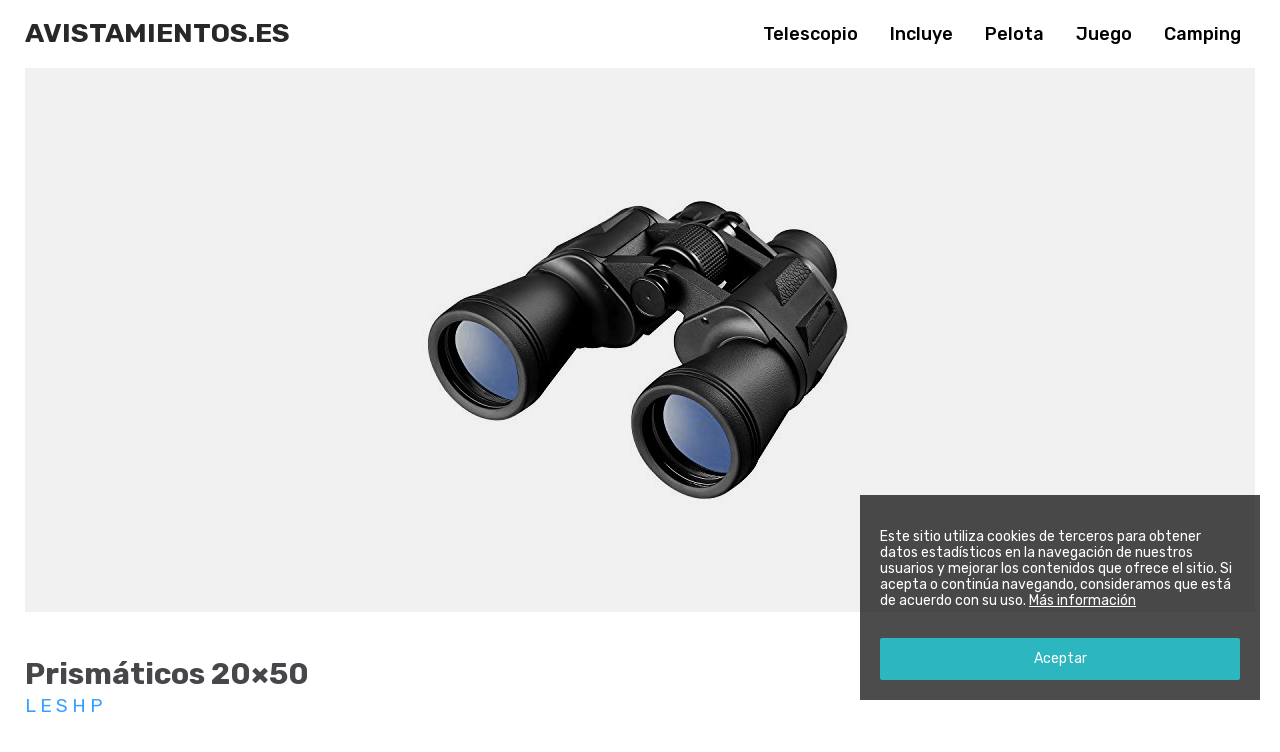

--- FILE ---
content_type: text/html; charset=UTF-8
request_url: https://www.avistamientos.es/prismaticos-20x50/
body_size: 6662
content:
<!DOCTYPE html>
<html lang="es">
<head>
<meta http-equiv="Content-Type" content="text/html; charset=UTF-8">
<meta name="viewport" content="width=device-width, initial-scale=1.0">
<meta http-equiv="X-UA-Compatible" content="ie=edge">
<title>Prismáticos 20&#215;50 - Avistamientos.es</title>

<!-- This site is optimized with the Yoast SEO plugin v12.1 - https://yoast.com/wordpress/plugins/seo/ -->
<meta name="description" content="Siempre ofreciéndote la mayor calidad, hoy te ofrecemos Prismáticos 20&#215;50 al mejor precio, Amazon es nuestro vendedor recomendado para este produ"/>
<link rel="canonical" href="https://www.avistamientos.es/prismaticos-20x50/" />
<meta property="og:locale" content="es_ES" />
<meta property="og:type" content="article" />
<meta property="og:title" content="Prismáticos 20&#215;50 - Avistamientos.es" />
<meta property="og:description" content="Siempre ofreciéndote la mayor calidad, hoy te ofrecemos Prismáticos 20&#215;50 al mejor precio, Amazon es nuestro vendedor recomendado para este produ" />
<meta property="og:url" content="https://www.avistamientos.es/prismaticos-20x50/" />
<meta property="og:site_name" content="Tienda online especializada en Prismáticos y Monoculares" />
<meta property="article:section" content="Sin categoría" />
<meta property="article:published_time" content="2018-10-25T11:19:29+00:00" />
<meta property="article:modified_time" content="2018-12-14T00:21:10+00:00" />
<meta property="og:updated_time" content="2018-12-14T00:21:10+00:00" />
<meta property="og:image" content="https://aws.ams3.cdn.digitaloceanspaces.com/161/d4/1d/8c/41jybsda92bl.jpg" />
<meta property="og:image:secure_url" content="https://aws.ams3.cdn.digitaloceanspaces.com/161/d4/1d/8c/41jybsda92bl.jpg" />
<meta property="og:image:width" content="500" />
<meta property="og:image:height" content="500" />
<meta name="twitter:card" content="summary_large_image" />
<meta name="twitter:description" content="Siempre ofreciéndote la mayor calidad, hoy te ofrecemos Prismáticos 20&#215;50 al mejor precio, Amazon es nuestro vendedor recomendado para este produ" />
<meta name="twitter:title" content="Prismáticos 20&#215;50 - Avistamientos.es" />
<meta name="twitter:image" content="https://aws.ams3.cdn.digitaloceanspaces.com/161/d4/1d/8c/41jybsda92bl.jpg" />
<script type='application/ld+json' class='yoast-schema-graph yoast-schema-graph--main'>{"@context":"https://schema.org","@graph":[{"@type":"WebSite","@id":"https://www.avistamientos.es/#website","url":"https://www.avistamientos.es/","name":"Tienda online especializada en Prism\u00e1ticos y Monoculares","potentialAction":{"@type":"SearchAction","target":"https://www.avistamientos.es/?s={search_term_string}","query-input":"required name=search_term_string"}},{"@type":"ImageObject","@id":"https://www.avistamientos.es/prismaticos-20x50/#primaryimage","url":"https://www.avistamientos.es/wp-content/uploads/sites/161/2018/10/41jybsda92bl.jpg","width":500,"height":500},{"@type":"WebPage","@id":"https://www.avistamientos.es/prismaticos-20x50/#webpage","url":"https://www.avistamientos.es/prismaticos-20x50/","inLanguage":"es","name":"Prism\u00e1ticos 20&#215;50 - Avistamientos.es","isPartOf":{"@id":"https://www.avistamientos.es/#website"},"primaryImageOfPage":{"@id":"https://www.avistamientos.es/prismaticos-20x50/#primaryimage"},"datePublished":"2018-10-25T11:19:29+00:00","dateModified":"2018-12-14T00:21:10+00:00","author":{"@id":"https://www.avistamientos.es/#/schema/person/0b32fa12dc41d5bc05899467f0141a06"},"description":"Siempre ofreci\u00e9ndote la mayor calidad, hoy te ofrecemos Prism\u00e1ticos 20&#215;50 al mejor precio, Amazon es nuestro vendedor recomendado para este produ"},{"@type":["Person"],"@id":"https://www.avistamientos.es/#/schema/person/0b32fa12dc41d5bc05899467f0141a06","name":"webmaster","image":{"@type":"ImageObject","@id":"https://www.avistamientos.es/#authorlogo","url":"https://secure.gravatar.com/avatar/e8e2def7bd304d6bcc6770d6eb0af9a2?s=96&d=mm&r=g","caption":"webmaster"},"sameAs":[]}]}</script>
<!-- / Yoast SEO plugin. -->

<link rel='dns-prefetch' href='//www.google.com' />
<link rel='dns-prefetch' href='//s.w.org' />
<link rel="alternate" type="application/rss+xml" title="Tienda online especializada en Prismáticos y Monoculares &raquo; Prismáticos 20&#215;50 RSS de los comentarios" href="https://www.avistamientos.es/prismaticos-20x50/feed/" />
		<script type="text/javascript">
			window._wpemojiSettings = {"baseUrl":"https:\/\/s.w.org\/images\/core\/emoji\/12.0.0-1\/72x72\/","ext":".png","svgUrl":"https:\/\/s.w.org\/images\/core\/emoji\/12.0.0-1\/svg\/","svgExt":".svg","source":{"concatemoji":"https:\/\/www.avistamientos.es\/wp-includes\/js\/wp-emoji-release.min.js?ver=5.2.3"}};
			!function(a,b,c){function d(a,b){var c=String.fromCharCode;l.clearRect(0,0,k.width,k.height),l.fillText(c.apply(this,a),0,0);var d=k.toDataURL();l.clearRect(0,0,k.width,k.height),l.fillText(c.apply(this,b),0,0);var e=k.toDataURL();return d===e}function e(a){var b;if(!l||!l.fillText)return!1;switch(l.textBaseline="top",l.font="600 32px Arial",a){case"flag":return!(b=d([55356,56826,55356,56819],[55356,56826,8203,55356,56819]))&&(b=d([55356,57332,56128,56423,56128,56418,56128,56421,56128,56430,56128,56423,56128,56447],[55356,57332,8203,56128,56423,8203,56128,56418,8203,56128,56421,8203,56128,56430,8203,56128,56423,8203,56128,56447]),!b);case"emoji":return b=d([55357,56424,55356,57342,8205,55358,56605,8205,55357,56424,55356,57340],[55357,56424,55356,57342,8203,55358,56605,8203,55357,56424,55356,57340]),!b}return!1}function f(a){var c=b.createElement("script");c.src=a,c.defer=c.type="text/javascript",b.getElementsByTagName("head")[0].appendChild(c)}var g,h,i,j,k=b.createElement("canvas"),l=k.getContext&&k.getContext("2d");for(j=Array("flag","emoji"),c.supports={everything:!0,everythingExceptFlag:!0},i=0;i<j.length;i++)c.supports[j[i]]=e(j[i]),c.supports.everything=c.supports.everything&&c.supports[j[i]],"flag"!==j[i]&&(c.supports.everythingExceptFlag=c.supports.everythingExceptFlag&&c.supports[j[i]]);c.supports.everythingExceptFlag=c.supports.everythingExceptFlag&&!c.supports.flag,c.DOMReady=!1,c.readyCallback=function(){c.DOMReady=!0},c.supports.everything||(h=function(){c.readyCallback()},b.addEventListener?(b.addEventListener("DOMContentLoaded",h,!1),a.addEventListener("load",h,!1)):(a.attachEvent("onload",h),b.attachEvent("onreadystatechange",function(){"complete"===b.readyState&&c.readyCallback()})),g=c.source||{},g.concatemoji?f(g.concatemoji):g.wpemoji&&g.twemoji&&(f(g.twemoji),f(g.wpemoji)))}(window,document,window._wpemojiSettings);
		</script>
		<style type="text/css">
img.wp-smiley,
img.emoji {
	display: inline !important;
	border: none !important;
	box-shadow: none !important;
	height: 1em !important;
	width: 1em !important;
	margin: 0 .07em !important;
	vertical-align: -0.1em !important;
	background: none !important;
	padding: 0 !important;
}
</style>
	<link rel='stylesheet' id='wp-block-library-css'  href='https://www.avistamientos.es/wp-includes/css/dist/block-library/style.min.css?ver=5.2.3' type='text/css' media='all' />
<link rel='stylesheet' id='reset-css'  href='https://www.avistamientos.es/wp-content/themes/pelicano02/css/normalize.css?ver=1542205076' type='text/css' media='all' />
<link rel='stylesheet' id='wpstyles-css'  href='https://www.avistamientos.es/wp-content/themes/pelicano02/css/wordpress.css?ver=1542205076' type='text/css' media='all' />
<link rel='stylesheet' id='mainstyles-css'  href='https://www.avistamientos.es/wp-content/themes/pelicano02/css/style.css?ver=1556883710' type='text/css' media='all' />
<script type='text/javascript' src='https://www.avistamientos.es/wp-includes/js/jquery/jquery.js?ver=1.12.4-wp'></script>
<script type='text/javascript' src='https://www.avistamientos.es/wp-includes/js/jquery/jquery-migrate.min.js?ver=1.4.1'></script>
<link rel='https://api.w.org/' href='https://www.avistamientos.es/wp-json/' />
<!-- Hmm -->
<link rel="alternate" type="application/json+oembed" href="https://www.avistamientos.es/wp-json/oembed/1.0/embed?url=https%3A%2F%2Fwww.avistamientos.es%2Fprismaticos-20x50%2F" />
<link rel="alternate" type="text/xml+oembed" href="https://www.avistamientos.es/wp-json/oembed/1.0/embed?url=https%3A%2F%2Fwww.avistamientos.es%2Fprismaticos-20x50%2F&#038;format=xml" />
</head>

<body class="post-template-default single single-post postid-14 single-format-standard">

<header id="header">
	<div class="bar">
		<div class="logo">
			<h1><a href="https://www.avistamientos.es">
				Avistamientos.es			</a></h1>
		</div>

					<ul class="links">
								<li><a href="/search/telescopio">Telescopio</a></li>
								<li><a href="/search/incluye">Incluye</a></li>
								<li><a href="/search/pelota">Pelota</a></li>
								<li><a href="/search/juego">Juego</a></li>
								<li><a href="/search/camping">Camping</a></li>
							</ul>
		
		
	</div>
</header>

<div id="wrapper">

	<div class="single-product">
		<div class="col-left">
			<div class="image"><a class="image-box" href="https://amzn.to/2JlBndD" target="_blank"><img src="https://aws.ams3.cdn.digitaloceanspaces.com/161/d4/1d/8c/41jybsda92bl.jpg" alt="Prismáticos 20&#215;50"></a></div>		</div>

		<div class="sheet">
			<h1>Prismáticos 20&#215;50</h1>

			<h2 class="brand"><a href="leshp">LESHP</a></h2>
			<p class="price-summary">Este producto en los últimos 2645 días ha tenido 4 cambios de precio. Ahora mismo está por debajo del precio medio que es de 33,05 €. El precio más alto fue de 37,99 € y en cuanto al más bajo 28,99 €.</p><div class="price priceAB">31,<span class="price-decimal">99</span>&euro; <span class="max-price">37,99&euro;</span></div><div class="gotomerchant double-button"><a target="_blank" rel="nofollow" class="merchant-view-product with-icon icon-amazon" href="https://amzn.to/2JlBndD">Ver en Amazon</a><a target="_blank" rel="nofollow" class="merchant-add-to-cart with-icon icon-cart" href="http://www.amazon.es/gp/aws/cart/add.html?AssociateTag=ruboskizo-21&ASIN.1=B07785VR9F&Quantity.1=1">Añadir al carrito</a></div>
			<div class="content contentAB"><p>Siempre ofreciéndote la mayor calidad, hoy te ofrecemos Prismáticos 20&#215;50 al mejor precio, Amazon es nuestro vendedor recomendado para este producto. Pídelo ahora por 31,99 &euro;, precio para la compra en linea, no esperes y suma la buena oferta con que lo entreguen en tu domicilio. Lo bueno de hacer los pedidos en linea.</p>
</div>

			<div class="features featuresAB"><b>Características</b><ul><li><h2>Binoculares óptico ideales para observación de aves</h2></li><li><h2>Acampada</h2></li><li><h2>Caza</h2></li><li><h2>ópera</h2></li><li><h2>Conciertos</h2></li><li><h2>Deportes</h2></li><li><h2>Turísticas</h2></li><li><h2>Visita de negocios</h2></li><li><h2>☀ Potentes Prismáticos: Ampliación de 20x, 50mm de diámetro de objetivo, 24.2mm de lente del ojo, diseñada con prismas BK-7 de primera calidad. Los prismáticos son adecuados para el uso diurno, no visión nocturna, pero se puede usar en condiciones de poca luz</h2></li><li><h2>☀ Multi-revestimiento completo (FMC): LESHP Prismáticos 20x50 con película FMC azul, elementos de lentes asféricas recubiertos con múltiples capas, garantizan una transmisión de luz superior y brillo que garantizan una distorsión mínima</h2></li><li><h2>☀ Amplio campo de visión: Telescopio óptico de militar 122m/1000m proporciona un campo de visión más amplio y es fácil de capturar sujetos en movimiento más rápido. La copa del ojo derecho y la rueda central juegan un papel importante en el ajuste del enfoque, fácil de usar para niños y adultos</h2></li><li><h2>☀ Duradero: Impermeable armadura de goma resistente al medio ambiente, correa Mochila Cubiertas de objetivo, con cuerpo antideslizante que proporciona un gran agarre y evita resbalones</h2></li><li><h2>☀ Para uso exterior: Portátil 20X50 binoculars aire libre adecuado para adultos y niños, apto para caza, observación de aves, exploración, concierto, senderismo, observación, deportes al aire libre, etc</h2></li></ul></div>		</div>
	</div>

	<h3 class="relateditems-title">Productos que te pueden interesar...</h3><ul class="relateditems grid"><li><div class="image"><a class="image-link" href="https://www.avistamientos.es/binoculares-portatiles-prismaticos-mini-10-x-25-telescopio-ligero/" data-details="Ver Detalles"><img src="https://aws.ams3.cdn.digitaloceanspaces.com/161/d4/1d/8c/41v-jr52bozl.jpg" alt="Binoculares portátiles prismáticos mini 10 x 25 telescopio ligero"></a></div><div class="name"><a href="https://www.avistamientos.es/binoculares-portatiles-prismaticos-mini-10-x-25-telescopio-ligero/"><h2 title="Binoculares portátiles prismáticos mini 10 x 25 telescopio ligero" class="name">Binoculares portátiles prismáticos mini 10 x 25 &hellip;</h2></a></div><div class="price">23,99&euro;</div></li><li><div class="image"><a class="image-link" href="https://www.avistamientos.es/10-x-42-hd-prismaticos/" data-details="Ver Detalles"><img src="https://aws.ams3.cdn.digitaloceanspaces.com/161/d4/1d/8c/41na6cvej9l.jpg" alt="10 x 42 hd prismáticos"></a></div><div class="name"><a href="https://www.avistamientos.es/10-x-42-hd-prismaticos/"><h2 title="10 x 42 hd prismáticos" class="name">10 x 42 hd prismáticos</h2></a></div><div class="price">34,99&euro;</div></li><li><div class="image"><a class="image-link" href="https://www.avistamientos.es/prismaticos-2/" data-details="Ver Detalles"><img src="https://aws.ams3.cdn.digitaloceanspaces.com/161/d4/1d/8c/41eodxdwhql.jpg" alt="Prismáticos"></a></div><div class="name"><a href="https://www.avistamientos.es/prismaticos-2/"><h2 title="Prismáticos" class="name">Prismáticos</h2></a></div><div class="price">20,99&euro;</div></li><li><div class="image"><a class="image-link" href="https://www.avistamientos.es/10x42-profesionales-prismaticos-con-prisma-tipo-roof-con-bolsa-detransporte-y-correa/" data-details="Ver Detalles"><img src="https://aws.ams3.cdn.digitaloceanspaces.com/161/d4/1d/8c/51lnxyo3kwl.jpg" alt="10&#215;42 profesionales prismáticos con prisma tipo &#171;roof&#187; con bolsa detransporte y correa"></a></div><div class="name"><a href="https://www.avistamientos.es/10x42-profesionales-prismaticos-con-prisma-tipo-roof-con-bolsa-detransporte-y-correa/"><h2 title="10&#215;42 profesionales prismáticos con prisma tipo &#171;roof&#187; con bolsa detransporte y correa" class="name">10&#215;42 profesionales prismáticos con prisma &hellip;</h2></a></div><div class="price">46,99&euro;</div></li></ul>
<!-- Comments block -->
		<div class="reviews">
	
	<!-- Comments form -->

		<div id="respond" class="comment-respond">
		<h3 class="add-review__title">Dejar una opinión <small><a rel="nofollow" id="cancel-comment-reply-link" href="/prismaticos-20x50/#respond" style="display:none;">Cancelar respuesta</a></small></h3>			<form action="https://www.avistamientos.es/wp-comments-post.php" method="post" id="commentform" class="comment-form">
				<p class="add-review__notice">Tu dirección de correo electrónico no será publicada. Tu comentario será publicado tras ser aprobado por un administrador.</p><div class="add-review__review">
                    <textarea name="comment" id="review" class="add-review__textarea" rows="8" placeholder="Tu opinión*"></textarea>
                </div><div class="add-review__user"><div class="add-review__name">
                        <input required type="text" name="author" id="name" class="add-review__name-input" placeholder="Nombre*">
                    </div>
<div class="add-review__email">
                        <input required type="email" name="email" id="email" class="add-review__email-input" placeholder="E-mail*">
                    </div></div>
<p><input required type="checkbox" name="cterminos" id="cterminos" autocomplete="off"> <label for="cterminos">He leído y acepto la <a rel="nofollow" target="_blank" href="/legal/">política de privacidad</a></label></p>
<div id="captchaComments" data-sitekey="6LcEjXsUAAAAAJxMKDZmNUtJzeEapg0gxZf3kvZU" data-callback="captchaComplete" data-size="invisible"></div><p class="form-submit"><input name="btnSubmit" type="submit" id="btnSubmit" disabled class="add-review__submit" value="Enviar opinión" /> <input type='hidden' name='comment_post_ID' value='14' id='comment_post_ID' />
<input type='hidden' name='comment_parent' id='comment_parent' value='0' />
</p><p style="display: none;"><input type="hidden" id="akismet_comment_nonce" name="akismet_comment_nonce" value="bead41d60a" /></p><p style="display: none;"><input type="hidden" id="ak_js" name="ak_js" value="116"/></p>			</form>
			</div><!-- #respond -->
	
	<!-- End of comments form -->

		</div><!-- end of .reviews --><!-- End of comments (list + form) block -->
<script type="application/ld+json">
{
	"@context": "https://schema.org/",
	"@type": "Product",
	"name": "Prismáticos 20&#215;50",
	"image": [
		"https://aws.ams3.cdn.digitaloceanspaces.com/161/d4/1d/8c/41jybsda92bl.jpg"
	],
	"description": "Siempre ofreciéndote la mayor calidad, hoy te ofrecemos Prismáticos 20&#215;50 al mejor precio, Amazon es nuestro vendedor recomendado para este producto. Pídelo ahora por 31,99 &euro;, precio para la compra en linea, no esperes y suma la buena oferta con que lo entreguen en tu domicilio. Lo bueno de hacer los pedidos en linea.",
	"brand": "LESHP",
	"offers": {
		"@type": "Offer",
		"priceCurrency": "EUR",
		"price": "31.99",
		"itemCondition": "https://schema.org/NewCondition",
		"availability": "https://schema.org/InStock"
	}
}
</script>
</div><!-- /wrapper -->

<footer>
	<div class="description">
		Contamos con un amplio catálogo de Prismáticos y Monoculares | Prismáticos para el Deporte, Naturaleza, Caza ¡Al mejor Precio!	</div>

	<div class="legal">
		Ruboskizo S.L. - CIF B83121137 - C/ Príncipe de Vergara 112, 3ª<br>28002 Madrid (España) — <a rel="nofollow" target="_blank" href="/legal/">Política de privacidad</a>
	</div>
</footer>


<div id="noticeCookies">
	<p>Este sitio utiliza cookies de terceros para obtener datos estadísticos en la navegación de nuestros usuarios y mejorar los contenidos que ofrece el sitio. Si acepta o continúa navegando, consideramos que está de acuerdo con su uso. <a href="/legal/" target="_blank">Más información</a></p>
	<button id="noticeCookiesBtn">Aceptar</button>
</div>

<script type='text/javascript' src='https://www.avistamientos.es/wp-content/themes/pelicano02/js/extra.js'></script>
<script type='text/javascript' src='https://www.google.com/recaptcha/api.js?ver=1'></script>
<script type='text/javascript' src='https://www.avistamientos.es/wp-content/themes/pelicano02/js/chart.bundle.min.js?ver=1542205076'></script>
<script type='text/javascript' src='https://www.avistamientos.es/wp-content/themes/pelicano02/js/mobile-detect.min.js?ver=1542205076'></script>
<script type='text/javascript' src='https://www.avistamientos.es/wp-content/themes/pelicano02/js/main.js?ver=1542753395'></script>
<script type='text/javascript' src='https://www.avistamientos.es/wp-content/themes/pelicano02/js/gascrolldepth.min.js?ver=1542205076'></script>
<script type='text/javascript' src='https://www.avistamientos.es/wp-content/themes/pelicano02/js/analytics.js?ver=1628447832'></script>
<script type='text/javascript' src='https://www.avistamientos.es/wp-includes/js/wp-embed.min.js?ver=5.2.3'></script>
<script async="async" type='text/javascript' src='https://www.avistamientos.es/wp-content/plugins/akismet/_inc/form.js?ver=4.1.2'></script>

</body>
</html>

--- FILE ---
content_type: text/plain
request_url: https://www.google-analytics.com/j/collect?v=1&_v=j102&a=374436636&t=pageview&_s=1&dl=https%3A%2F%2Fwww.avistamientos.es%2Fprismaticos-20x50%2F&ul=en-us%40posix&dt=Prism%C3%A1ticos%2020%C3%9750%20-%20Avistamientos.es&sr=1280x720&vp=1280x720&_u=IEBAAEABAAAAACAAI~&jid=745205163&gjid=204931436&cid=2133285035.1769036561&tid=UA-124637818-1&_gid=1732962771.1769036561&_r=1&_slc=1&z=297028523
body_size: -452
content:
2,cG-HPR9SV3RLJ